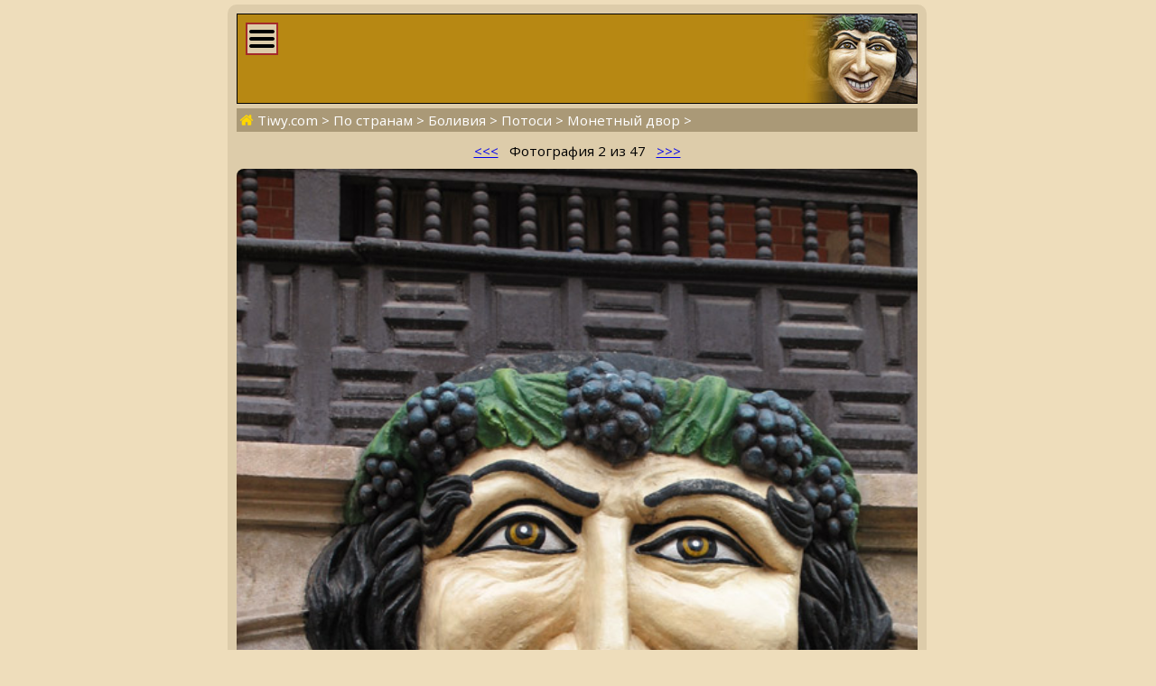

--- FILE ---
content_type: text/html; charset=utf-8
request_url: https://tiwy.com/pais/bolivia/potosi/casa_de_la_moneda/verfotorus.phtml?mascaron-casa-de-la-moneda
body_size: 5221
content:
<!DOCTYPE html>
<html lang="ru">
<head>
	<meta http-equiv="Content-Type" content="text/html; charset=utf-8">
	<meta name="viewport" content="width=device-width, shrink-to-fit=yes">
	<link href="https://fonts.googleapis.com/css?family=Open+Sans:300,400,400i,600,800&amp;subset=cyrillic" rel="stylesheet">
	<LINK REL="stylesheet" HREF="/tiwy8ng.css?v=3.19">
	<title>Tiwy.com - Монетный двор  - Потоси, Боливия</title>
	<meta name="theme-color" content="#bbaa88">
	<meta name="twitter:card" content="summary">
	<meta name="twitter:site" content="@tiwy_com">
	<meta property="og:type" content="article">
	<meta name="revisit-after" content="30 day">
	<meta property="og:title" content="Tiwy.com - Монетный двор  - Потоси, Боливия">
	<meta property="og:url" content="https://www.tiwy.com/pais/bolivia/potosi/casa_de_la_moneda/verfotorus.phtml?mascaron-casa-de-la-moneda">
	<meta property="og:description" content="Монетный двор  - Потоси, Боливия">
	<meta property="og:image" content="https://www.tiwy.com/pais/bolivia/potosi/casa_de_la_moneda/mascaron-casa-de-la-moneda.jpg">
	<meta property="og:image:width" content="525">
	<meta property="og:image:height" content="700">
	<meta name="description" content="Монетный двор  - Потоси, Боливия">
	<meta name="keywords" content="фото, фотографии, картинки, изображения, рисунки">

	<script>
	document.addEventListener("DOMContentLoaded", () => {
	var elem = document.getElementById("leftcolumn-wide");
	window.addEventListener('click', function(e){   
  		if (document.getElementById("toggleMenu-wide").contains(e.target)){	elem.classList.toggle("left-column-vis-wide");} 
  		else {	if (!document.getElementById('leftcolumn-wide').contains(e.target)) {
 			if (elem.classList.contains("left-column-vis-wide") ) { elem.classList.toggle("left-column-vis-wide"); } // Clicked outside the box
  		}}
	}); });
  	</script>
	<style>
		#tiwy-image { display: none; }
	</style>
</head>
<body>

<div id=tiwy-page>

<div id=leftcolumn-wide class=left-column-wide>
<nav><div class="orange-block bottom-not-round"></div>
	
	<div id=tiwy-logo><a href="/rus.phtml"><img src="/images/tiwycom.gif" style='width:139px;height:53px;' alt="Tiwy.com"></a></div>
	
	<div class="wide-orange-block flags side-menu-header-bg">
		
		<div class=flag-block><a href="verfotorus.phtml?mascaron-casa-de-la-moneda"><div class=tiwy-ru-flag></div></a><a href="verfoto.phtml?mascaron-casa-de-la-moneda"><div class=tiwy-es-flag></div></a><a href="viewphoto.phtml?mascaron-casa-de-la-moneda"><div class=tiwy-us-flag></div></a><div class=cb></div></div>

		
	</div>
	
	<div id=tiwy-image><img src='/images/tiwycomlogo.gif' alt="Tiwy" width=139 height=79></div>
	
	<div class="orange-block top-not-round mb1"></div>
	
	<div class="orange-block mb1"><form id='searchForm' action="/busqueda/rus.phtml">
		<input id="tiwy-search" name=q class=left-menu-text type=text placeholder="Поиск..." maxlength="30">
		<div id="search-button" onclick="document.forms['searchForm'].submit();"></div></form>
	</div>
	

	
<div class="orange-block bottom-not-round">
<div class="mo"><a href="/">Новости <div class="home-icon2"></div></a></div>
<div class="mo normal-forum"><a href="/foro/rus.phtml">Форум</a></div>
<div class="mo mobile-forum"><a href="/foro/rus-pda.phtml">Форум</a></div>
</div>

	<div class="wide-orange-block side-menu-header side-menu-header-bg div-over al" style='padding-left:6px'> 
		Статьи и репортажи:
	</div>


<div class="orange-block top-not-round mb1" style='margin-top:-2px;'>

<div class=mo><a href="/nashi/">Русская тема</a></div>
<div class=mo><a href="/pais/rus.phtml">По странам	континента:</a></div>
	<div class=ms><a href="/pais/america_latina/rus.phtml">Латинская Америка</a></div>
  	<div class=ms><a href="/pais/argentina/rus.phtml">Аргентина</a></div>
  	<div class=ms><a href="/pais/belice/rus.phtml">Белиз</a></div>
	<div class=ms><a href="/pais/bolivia/rus.phtml">Боливия</a></div>
	<div class=ms><a href="/pais/venezuela/rus.phtml">Венесуэла</a></div>
	<div class=ms><a href="/pais/guatemala/rus.phtml">Гватемала</a></div>
	<div class=ms><a href="/pais/honduras/rus.phtml">Гондурас</a></div>
	<div class=ms><a href="/pais/republica_dominicana/rus.phtml">Доминиканская Республика</a></div>
	<div class=ms><a href="/pais/colombia/rus.phtml">Колумбия</a></div>
	<div class=ms><a href="/pais/costa_rica/rus.phtml">Коста-Рика</a></div>
	<div class=ms><a href="/pais/cuba/rus.phtml">Куба</a></div>
	<div class=ms><a href="/pais/mexico/rus.phtml">Мексика</a></div>
	<div class=ms><a href="/pais/panama/rus.phtml">Панама</a></div>
	<div class=ms><a href="/pais/paraguay/rus.phtml">Парагвай</a></div>
	<div class=ms><a href="/pais/peru/rus.phtml">Перу</a></div>
	
	<div class=ms><a href="/pais/salvador/rus.phtml">Сальвадор</a></div>
	<div class=ms><a href="/pais/uruguay/rus.phtml">Уругвай</a></div>
	<div class=ms><a href="/pais/chile/rus.phtml">Чили</a></div>
	<div class=ms><a href="/pais/ecuador/rus.phtml">Эквадор</a></div>
	
<div class=mo><a href="/pais/rus.phtml#rc">Другие страны:</a></div>
	<div class=ms><a href="/pais/china/rus.phtml">Китай</a></div>
	<div class=ms><a href="/pais/rusia/rus.phtml">Россия</a></div>
<div class=mo><a href="/sociedad/rus.phtml">Человек и Экономика</a></div>
<div class=mo><a href="/recetas/rus.phtml">Кухня</a></div>
<div class=mo><a href="/ovni/rus.phtml">НЛО</a></div>
<div class=mo><a href="/enlaces/rus.phtml">Адресная книжка</a></div>

</div>  <!--end orange-block -->

	<div class="orange-block bottom-not-round">
	</div>
	
	<div class="wide-orange-block side-menu-orange-bg">
		<div class=old-counter><img src="/data/counter.php" style='border:0;' alt=""></div>
	</div>
	
	<div class="orange-block top-not-round mb1">
		<div id=tiwy-contact><a class=nd href="/mail.phtml">webmaster@tiwy.com</a></div>
	</div>
	
	<div class="orange-block ac">
		<div class=left-menu-text>Подписка на рассылку новостей:</div>
		
		<form action="/informacion/subscribe.phtml" method="POST" class=left-menu-text>
							
			<div style='height:3px;'></div>
			<div><input name=name  class="tiwy-subscribe left-menu-text" type=text value='' placeholder='[Ваше Имя]' onfocus="this.value=''"></div>
			<div style='height:3px;'></div>
			<div><input name=email class="tiwy-subscribe left-menu-text" type=text value='' placeholder='[Ваш E-mail]' onfocus="this.value=''"></div>
			<div style='height:4px;'></div>
			<input type=hidden name="tmod" value="check">
			<input type="submit" value="Подписаться!" class="tiwy-subscribe left-menu-text"><br>
		</form>
		
		
		
		<a href="https://www.youtube.com/@tiwycom"><div id=tiwy-yt></div></a><a href="https://vk.com/tiwy_com"><div id=tiwy-vk></div></a>
	</div></nav>
	

</div> <!--end left-block -->


<div id=middle-column-wide>

	<div style='position:absolute;z-index:120;'><div id="toggleMenu-wide" class="left-menu-button fl"></div></div>
	
	

		<div style='width:100%;height:100px;background-color:#b78813;margin-bottom:5px;'>
		<div class="fr pic135100"><img class="selectDisable" src="m.jpg" alt="" title=""></div>

		<div class=pic135100bl>	<!--<img src="" style='width:468px;height:60px;'>--></div>
			</div>



<div class=breadcrumbs>
	<a href="/"><div class=home-icon></div> Tiwy.com</a>  &gt; <a href="/pais/rus.phtml">По странам</a> &gt; <a href="/pais/bolivia/rus.phtml">Боливия</a> &gt; <a href="/pais/bolivia/potosi/rus.phtml">Потоси</a> &gt; <a href="/pais/bolivia/potosi/casa_de_la_moneda/rus.phtml">Монетный двор</a> &gt; 
	
</div>




<main><article><h1 id=news-header-wide></h1>
<div id=news-author-wide></div>
<div id=news-date-wide></div>
				
<div class=ntext align=center style='margin-top:3px;margin-bottom:10px;'><a href="verfotorus.phtml?casadelamoneda">&lt;&lt;&lt;</a> &nbsp; Фотография 2 из 47  &nbsp; <a href="verfotorus.phtml?bicentenario">&gt;&gt;&gt;</a> </div>
<figure class=cnt>
<img src='mascaron-casa-de-la-moneda.jpg' class=art-photo alt="Монетный двор  - Потоси, Боливия">
<figcaption>
Монетный двор  - Потоси, Боливия
</figcaption>
</figure>

	<script type='text/javascript'><!--
		function urlCopyButton(){
			var record_url = document.URL; 
			navigator.clipboard.writeText(record_url); 
			document.getElementById('custom-tooltip').style.display = 'inline';
			
			setTimeout( function() {
				document.getElementById('custom-tooltip').style.display = 'none';
			}, 5000);
		}
	--></script>


	<div style='display: flex; justify-content:flex-start; align-items:center; gap: 0.25rem; margin:1rem 0 0 0; overflow:hidden; border:0px solid blue;'><div style='display: flex; justify-content:flex-start; align-items:center; border-left:5px solid #d13b3d; border-radius: 0 7px 7px 0; background-color:#dabf99;margin:0 0.5rem 0 0;'><div style='padding:0.2rem 0.5rem 0.2rem 0.5rem;'>Поделиться</div><div class="tiwy-share-sq"></div></div><div class=tiwy-cl-sq onclick='urlCopyButton()'><div id="custom-tooltip">Ссылка скопирована!</div></div>
<a rel="nofollow" href="https://t.me/share/url?url=https%3A%2F%2Ftiwy.com%2Fpais%2Fbolivia%2Fpotosi%2Fcasa_de_la_moneda%2Fverfotorus.phtml%3Fmascaron-casa-de-la-moneda&text=Tiwy.com%20-%20%D0%9C%D0%BE%D0%BD%D0%B5%D1%82%D0%BD%D1%8B%D0%B9%20%D0%B4%D0%B2%D0%BE%D1%80%20%20-%20%D0%9F%D0%BE%D1%82%D0%BE%D1%81%D0%B8%2C%20%D0%91%D0%BE%D0%BB%D0%B8%D0%B2%D0%B8%D1%8F"><div class=tiwy-tg-sq></div></a>
<a rel="nofollow" href="https://vk.com/share.php?url=https%3A%2F%2Ftiwy.com%2Fpais%2Fbolivia%2Fpotosi%2Fcasa_de_la_moneda%2Fverfotorus.phtml%3Fmascaron-casa-de-la-moneda&text=Tiwy.com%20-%20%D0%9C%D0%BE%D0%BD%D0%B5%D1%82%D0%BD%D1%8B%D0%B9%20%D0%B4%D0%B2%D0%BE%D1%80%20%20-%20%D0%9F%D0%BE%D1%82%D0%BE%D1%81%D0%B8%2C%20%D0%91%D0%BE%D0%BB%D0%B8%D0%B2%D0%B8%D1%8F"><div class=tiwy-vk-sq></div></a>
<a rel="nofollow" href="https://connect.ok.ru/offer?url=https%3A%2F%2Ftiwy.com%2Fpais%2Fbolivia%2Fpotosi%2Fcasa_de_la_moneda%2Fverfotorus.phtml%3Fmascaron-casa-de-la-moneda&text=Tiwy.com%20-%20%D0%9C%D0%BE%D0%BD%D0%B5%D1%82%D0%BD%D1%8B%D0%B9%20%D0%B4%D0%B2%D0%BE%D1%80%20%20-%20%D0%9F%D0%BE%D1%82%D0%BE%D1%81%D0%B8%2C%20%D0%91%D0%BE%D0%BB%D0%B8%D0%B2%D0%B8%D1%8F"><div class=tiwy-ok-sq></div></a>
<a rel="nofollow" href="https://www.facebook.com/sharer/sharer.php?u=https%3A%2F%2Ftiwy.com%2Fpais%2Fbolivia%2Fpotosi%2Fcasa_de_la_moneda%2Fverfotorus.phtml%3Fmascaron-casa-de-la-moneda&text=Tiwy.com%20-%20%D0%9C%D0%BE%D0%BD%D0%B5%D1%82%D0%BD%D1%8B%D0%B9%20%D0%B4%D0%B2%D0%BE%D1%80%20%20-%20%D0%9F%D0%BE%D1%82%D0%BE%D1%81%D0%B8%2C%20%D0%91%D0%BE%D0%BB%D0%B8%D0%B2%D0%B8%D1%8F"><div class=tiwy-fb-sq></div></a>
<a rel="nofollow" href="https://twitter.com/intent/tweet?url=https%3A%2F%2Ftiwy.com%2Fpais%2Fbolivia%2Fpotosi%2Fcasa_de_la_moneda%2Fverfotorus.phtml%3Fmascaron-casa-de-la-moneda&text=Tiwy.com%20-%20%D0%9C%D0%BE%D0%BD%D0%B5%D1%82%D0%BD%D1%8B%D0%B9%20%D0%B4%D0%B2%D0%BE%D1%80%20%20-%20%D0%9F%D0%BE%D1%82%D0%BE%D1%81%D0%B8%2C%20%D0%91%D0%BE%D0%BB%D0%B8%D0%B2%D0%B8%D1%8F"><div class=tiwy-tw-sq></div></a>
</div>

</article></main>
<div class=br2></div>
<div class=ads-block-news><div style="padding:0.5rem;border:0.2rem solid #ed1202;background-color:#a4d9b1;border-radius: 1rem;display: flex;align-items: center; gap: 0.5rem;"><div><a href="https://ru.trip.com/sale/4283/referee.html?locale=ru-RU&referCode=GCON0I">Trip.com</a> – бронирование гостиниц, авиабилеты, поезда.</div></div></div>





<br><div class="cnt ac" id=returnTopPageMiddle>&uarr; <a href="javascript:scroll(0,0);">Вернуться к началу страницы</a> &uarr;</div><br>


<aside></aside>

<aside></aside>





<footer><div class="left-menu-text cnt ac">* * *<br><a href="/">Новости</a> · <a href="/nashi/">Русская тема</a> · <a href="/pais/rus.phtml">По Странам Континента</a> · <a href="/enlaces/rus.phtml">Каталог ссылок</a><br> 1999-2025</div>
<script type="application/ld+json">
    {
     "@context": "http://schema.org",
     "@type": "BreadcrumbList",
     "itemListElement":
     [
	{
	"@type": "ListItem",
	"position": 1,
	"item": {"@id": "https://www.tiwy.com/", "name": "Tiwy.com"}
	},
	
	{
	"@type": "ListItem",
	"position": 2,
	"item": {"@id": "https://www.tiwy.com/pais/rus.phtml", "name": "По странам"}
	},
	
	{
	"@type": "ListItem",
	"position": 3,
	"item": {"@id": "https://www.tiwy.com/pais/bolivia/rus.phtml", "name": "Боливия"}
	},
	
	{
	"@type": "ListItem",
	"position": 4,
	"item": {"@id": "https://www.tiwy.com/pais/bolivia/potosi/rus.phtml", "name": "Потоси"}
	},
	
	{
	"@type": "ListItem",
	"position": 5,
	"item": {"@id": "https://www.tiwy.com/pais/bolivia/potosi/casa_de_la_moneda/rus.phtml", "name": "Монетный двор"}
	}
	]
    }
</script></footer>

<div class="cnt ac" style='padding:0px 0;'></div>

<a href="javascript:scroll(0,0);"><div class=cnt id=returnTopPage></div></a>

<!-- right column counters -->
	
<div style='height:12px;'></div>

<div class="ac cnt">
<div style='padding:0 0 1px 0;'><!--TopList COUNTER-->
<!-- Rating@Mail.ru counter -->
<script>
var _tmr = window._tmr || (window._tmr = []);
_tmr.push({id: "58232", type: "pageView", start: (new Date()).getTime()});
(function (d, w, id) {
  if (d.getElementById(id)) return;
  var ts = d.createElement("script"); ts.type = "text/javascript"; ts.async = true; ts.id = id;
  ts.src = (d.location.protocol == "https:" ? "https:" : "http:") + "//top-fwz1.mail.ru/js/code.js";
  var f = function () {var s = d.getElementsByTagName("script")[0]; s.parentNode.insertBefore(ts, s);};
  if (w.opera == "[object Opera]") { d.addEventListener("DOMContentLoaded", f, false); } else { f(); }
})(document, window, "topmailru-code");
</script><noscript><div>
<img src="//top-fwz1.mail.ru/counter?id=58232;js=na" style="border:0;position:absolute;left:-9999px;" alt="" />
</div></noscript>
<!-- //Rating@Mail.ru counter -->
<!-- Rating@Mail.ru logo -->
<a rel="nofollow" href="https://top.mail.ru/jump?from=58232">
<img src="//top-fwz1.mail.ru/counter?id=58232;t=89;l=1" 
style="border:0;" height="18" width="88" alt="Рейтинг@Mail.ru" /></a></div>


<div style='padding:0 0 4px 0;'><a rel="nofollow" href="https://top.mail.ru/jump?from=58232">
<img src="//top-fwz1.mail.ru/counter?id=58232;t=501;l=1" 
style="border:0;" height="31" width="88" alt="Рейтинг@Mail.ru" /></a><!--501-->
<!-- //Rating@Mail.ru logo --></div>

<!--TopList COUNTER-->


<div><!-- Top100 (Kraken) Widget -->
<span id="top100_widget"></span>
<!-- END Top100 (Kraken) Widget -->

<!-- Top100 (Kraken) Counter -->
<script>
    (function (w, d, c) {
    (w[c] = w[c] || []).push(function() {
        var options = {
            project: 186298,
            element: 'top100_widget',
        };
        try {
            w.top100Counter = new top100(options);
        } catch(e) { }
    });
    var n = d.getElementsByTagName("script")[0],
    s = d.createElement("script"),
    f = function () { n.parentNode.insertBefore(s, n); };
    s.type = "text/javascript";
    s.async = true;
    s.src =
    (d.location.protocol == "https:" ? "https:" : "http:") +
    "//st.top100.ru/top100/top100.js";

    if (w.opera == "[object Opera]") {
    d.addEventListener("DOMContentLoaded", f, false);
} else { f(); }
})(window, document, "_top100q");
</script>
<noscript>
  <img src="//counter.rambler.ru/top100.cnt?pid=186298" alt="Топ-100" />
</noscript>
<!-- END Top100 (Kraken) Counter --></div>


<div style='height:4px;'></div>

</div>
	<!-- right columns countes end -->

<div class="copyrwbox"><div class="copyrw">
Использование фотографий в интернете разрешается только при наличии текстовой гиперссылки на сайт <a href="https://www.tiwy.com">www.Tiwy.com</a> 
<br>
При этом ставить в известность вебмастера сайта не обязательно.
<br>
Использование фотографий в печатных изданиях или ТВ без письменного разрешения автора запрещается.</div></div>


</div>

</div> <!--end all container-->



		
		
</body>
</html>